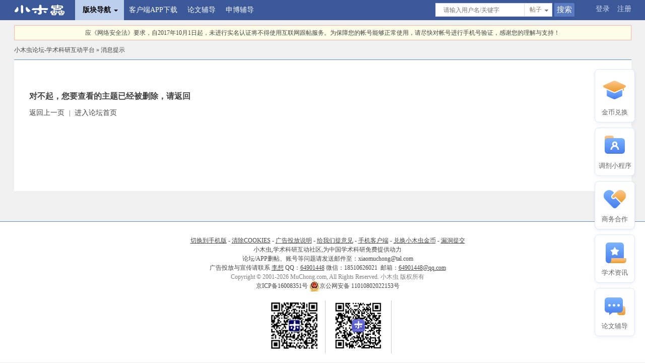

--- FILE ---
content_type: text/html; charset=gbk
request_url: https://muchong.com/t-16197525-1
body_size: 3638
content:
<!DOCTYPE html>
<html>
<head>
<meta charset="gbk">
<title> 小木虫论坛-学术科研互动平台</title>
<meta name="keywords" content="小木虫,论坛,科研">
<meta name="description" content="小木虫,论坛,科研">
<meta http-equiv="Cache-Control" content="no-transform" />
<meta http-equiv="Cache-Control" content="no-siteapp" />

<link rel="shortcut icon" href="https://muchongimg.xmcimg.com/data/emuch_bbs_images/favicon.ico" type="image/x-icon" />
<link rel="dns-prefetch" href="i.muchong.com"/>
<link rel="dns-prefetch" href="muchongavatar.xmcimg.com"/>
<link rel="dns-prefetch" href="muchongimg.xmcimg.com"/>
<link rel="dns-prefetch" href="image-ali.keyan.cc"/>
<link rel="dns-prefetch" href="yuyin.xmcimg.com"/>
<link rel="dns-prefetch" href="yuyincdn.xmcimg.com"/>

<script type="text/javascript" src="https://muchongimg.xmcimg.com/data/emuch_bbs_images/js/qing/js/jquery.js"></script>
<script type="text/javascript">jQuery.noConflict();  var XMC_GKEY=""; var clickok_hash='f857baf72e35aff61a3bf3f815a4f175', cookiepre='', cookiedomain='', cookiepath='/',site_url="https://muchong.com/bbs/";</script>
<script type="text/javascript" src="https://muchongimg.xmcimg.com/data/emuch_bbs_images/js/qing/js/jquery.select.js?15373251"></script>
<link type="text/css" href="https://muchongimg.xmcimg.com/data/emuch_bbs_images/css/qing/css/global.css?1537325152" rel="stylesheet">
<!--[if IE]>
<script type="text/javascript" src="https://muchongimg.xmcimg.com/data/emuch_bbs_images/js/qing/js/html5shiv.min.js?15373251"></script>
<![endif]-->
<script language="javascript" src="https://muchongimg.xmcimg.com/data/emuch_bbs_images/js/script_ajax.js?15373251"></script>
<script language="javascript" src="https://muchongimg.xmcimg.com/data/emuch_bbs_images/js/common.js?153732513"></script>
<script src="https://muchongimg.xmcimg.com/data/emuch_bbs_images/js/qing/js/qing.js?15373251"></script>
<script src="https://muchongimg.xmcimg.com/data/emuch_bbs_images/js/global.js?15373251"></script>
<script type="text/javascript" src="https://muchongimg.xmcimg.com/data/emuch_bbs_images/js/layer/layer.js?15373251"></script>
<base href="https://muchong.com/bbs/"/>
</head>
<body>
<div id="append_parent"></div>
<div id="ajaxwaitid"></div>
<div id="show_forum_f" style="display:none;"></div>
<div class="bg">
<div class="top_Nav_Box solid">
    <div class="wrapper_head solid">
        <div class="xmc_fl">
            <ul >
            <div class="xmc_fl">
         <img src="https://muchongimg.xmcimg.com/data/emuch_bbs_images/portal/image/portal/logo.png?20163" style="display: none;">
                <li class="index" style="cursor: pointer"><a href="/bbs/" class="logo" style="background: transparent;"><img src="https://muchongimg.xmcimg.com/data/emuch_bbs_images/qing/images/logo_new.png"></a></li>
                <li class="tar_Down_Nav top_Down_Nav" style="margin-left: 10px;">
                    <dl class="" id="default_bg">
                        <dt class="xmc_nav">版块导航<em></em></dt>
                        <dd id="loadingnav" >
                            <p class="xmc_lm20">正在加载中...</p>
                        </dd>
                    </dl>
                </li>

                                <li><a href="//m.muchong.com/?f=bbs&w=nav" target="_blank">客户端APP下载</a></li>
                <li><a href="https://activity.qz100.com/kaoyan/muchong/answer" style="" target="_blank">论文辅导</a> </li>
                <li><a href="https://mp.weixin.qq.com/s/Vag4K037uM6bS549nnBOMQ" style="" target="_blank">申博辅导</a> </li>
<!--					<li><a href="https://image.kmf.com/yunying-image/0f/db/0fdb87ba6eb50b08d9d8407091909e28.jpg" style="" target="_blank">大咖讲堂</a> </li>-->


            </ul>
        </div>

        <div class="xmc_fr top_Login" >
    <a href="/bbs/logging.php?action=login&t=1769384813">登录</a>
    <a href="register.php" >注册</a>
    </div>
    
    <div class="xmc_fr xmc_Search2">
    <form class="xmc_fl" action="//muchong.com/bbs/qing_search.php" >
    <div class="xmc_fl">
    <input name="search_type" type="hidden" value="thread" id="inputselect"/>
    <input class="xmc_Search_Txt xmc_c9" type="text"  name="wd" value="" placeholder="请输入用户名/关键字">
    </div>
    <div class="xmc_fl">
    <div id="divselect" class="divselect">
    <cite>帖子</cite>
    <ul class="select_x solid">
    <li ><a href="javascript:;" selectid="thread">帖子</a></li>
    <li ><a href="javascript:;" selectid="user">用户</a></li>
        <li ><a href="javascript:;" selectid="367">本版</a></li>
        </ul>
    </div>
    </div>
    <div class="xmc_fl">
    <input class="xmc_Search_Btn" type="submit" value="搜索">
    </div>

    </form>
    </div>

    </div>
</div>


<div style="height: 50px;"></div>

<div style="margin-bottom: 10px;"><div class="wrapper">
	<div style="background:#FEFEE9; padding: 5px; text-align: center; border:1px solid #ffb4a8;">
		<a href="http://muchong.com/bbs/memcp.php?action=mobile&f=index_top" target="_blank">应《网络安全法》要求，自2017年10月1日起，未进行实名认证将不得使用互联网跟帖服务。为保障您的帐号能够正常使用，请尽快对帐号进行手机号验证，感谢您的理解与支持！</a>
	</div>
</div></div>

<!-- 请置于所有广告位代码之前 -->
<script type="text/javascript" src="//cbjs.baidu.com/js/m.js"></script>


<div class="wrapper">
<div class="solid">
<span class="breadcrumb"><a href="index.php">小木虫论坛-学术科研互动平台</a> &raquo;  消息提示</span>
</div>
</div>
<div class="hr_10"></div>
<div class="wrapper">
<div class="user_info">
<div class="user_reg message">
<b>对不起，您要查看的主题已经被删除，请返回</b>
<div class="hr_10"></div>
<div class="message_url">
<a href="javascript:history.back();">返回上一页</a> &nbsp; | &nbsp; <a href="index.php">进入论坛首页</a>
</div>
</div>
</div>

</div>
<div class="hr_10"></div>
<footer style="background: #fff;">
<div class="footer_icp"></div>
<iframe id="ajaxframe" name="ajaxframe" frameborder="0" scrolling="no" src="about:blank;" width="0" height="0" charset="gbk" style="height: 0px; line-height: 1px;"></iframe>
<div style="text-align:center;margin:0 auto;margin:0 auto;">
<a name="#bottom"></a>
<table align="center">
<tr>
<td align="center" style="padding-left:20px;">

<div style="line-height:1.5;">
<a href="//mob.muchong.com/bbs/index.php?pc=no" class="mediumtxt" rel="nofollow"><u>切换到手机版</u></a> -
<a href="https://muchong.com/t-11622561-1" class="mediumtxt" rel="nofollow" target="_blank"><u>清除COOKIES</u></a> -
<a href="supporter.php?view=ad" class="mediumtxt" rel="nofollow"><u>广告投放说明</u></a> -
<a href="post.php?action=newthread&fid=321" class="mediumtxt" rel="nofollow"><u>给我们提意见</u></a> -
<a href="//m.muchong.com/?f=bbs&w=footer_text" target="_blank"><u>手机客户端</u></a> -
<a href="supporter.php" target="_blank"><u>兑换小木虫金币</u></a> -
<a href="http://src.100tal.com/?_f=muchong" target="_blank" rel="nofollow"><u>漏洞提交</u></a>
<br>
小木虫,学术科研互动社区,为中国学术科研免费提供动力<br>论坛/APP删帖、账号等问题请发送邮件至：xiaomuchong@tal.com<br>
广告投放与宣传请联系 <u>李想</u> QQ：<a href='http://wpa.qq.com/msgrd?v=3&uin=64901448&site=qq&menu=yes'><u>64901448</u></a>
微信：18510626021&nbsp;&nbsp;邮箱：<u>64901448@qq.com</u><br>

<div style="color:gray;">Copyright &copy; 2001-2026 MuChong.com, All Rights Reserved. 小木虫 版权所有
</div>
<div>
    <a target="_blank" href="https://beian.miit.gov.cn/"> 京ICP备16008351号 </a>
<a target="_blank" href="http://www.beian.gov.cn/portal/registerSystemInfo?recordcode=11010802022153" rel="nofollow"><img src="https://muchongimg.xmcimg.com/data/emuch_bbs_images/logo/jgwab.jpg" align="absmiddle"/>京公网安备 11010802022153号</a>

</div>
<br/>
<table>
<tr>
<td style="padding: 0 15px;border-right: 1px solid #cccccc;"><a target="_blank" href="http://m.muchong.com/?f=bbs&amp;w=footer_v" rel="nofollow"><img height="92" src="https://kyimg.oss-cn-hangzhou.aliyuncs.com/img/WechatIMG1.png"></a>
<!--</td>-->
<!--<td style="padding: 0 15px;border-right: 1px solid #cccccc;"><a target="_blank" href="http://m.muchong.com/?f=bbs&amp;w=footer_v" rel="nofollow"><img height="92" src="https://kyimg.oss-cn-hangzhou.aliyuncs.com/img/WechatIMG16.png"></a>-->
<!--</td>-->
<td style="padding: 0 15px; border-right: 1px solid #cccccc"><a target="_blank" href="http://m.muchong.com/?f=bbs&w=footer_v" rel="nofollow">
<img height="100" src="https://muchongimg.xmcimg.com/data/bcs/2017/0226/1_1488123568_827.png"></a>
</td>
</tr>
</table>
</div>
</td>
</tr>
</table>
<br></div>
<script src="https://muchongimg.xmcimg.com/data/emuch_bbs_images/js/muchongRightFixed-new.js?15373251"></script>
<!--<script src="--><!--/mcNotice.js?--><!--"></script>-->
<div id="goTopBtn" style="display:none;"></div>
<script type="text/javascript">goTopEx();</script>
</footer>
<script src="http://push.zhanzhang.baidu.com/push.js" ></script><script>

;(function(){
(function(i,s,o,g,r,a,m){i['GoogleAnalyticsObject']=r;i[r]=i[r]||function(){
(i[r].q=i[r].q||[]).push(arguments)},i[r].l=1*new Date();a=s.createElement(o),
m=s.getElementsByTagName(o)[0];a.async=1;a.src=g;m.parentNode.insertBefore(a,m)
})(window,document,'script','https://muchongimg.xmcimg.com/data/emuch_bbs_images/js/qing/js/analytics.js?15373251','ga');
var f = emuch.getQueryString('f');
if(f !== null ) {
var w = emuch.getQueryString('w');
ga('outside', 'event', 'web', f,w);
}
ga('create', 'UA-1947017-8', 'auto');
if(typeof XMC_GKEY != "undefined" && XMC_GKEY){
ga('set', 'title', XMC_GKEY);
}
ga('send', 'pageview');
if(typeof GA_TYPE != "undefined" && typeof GA_TYPE_NAME  != "undefined" ) {
ga('send', 'event', GA_TYPE_NAME, GA_TYPE, "16197525");
}
var _hmt = _hmt || [];
(function() {
var hm = document.createElement("script");
hm.src = "https://hm.baidu.com/hm.js?2207ecfb7b2633a3bc5c4968feb58569";
var s = document.getElementsByTagName("script")[0];
s.parentNode.insertBefore(hm, s);
})();
})();
</script>

</body>
</html>
